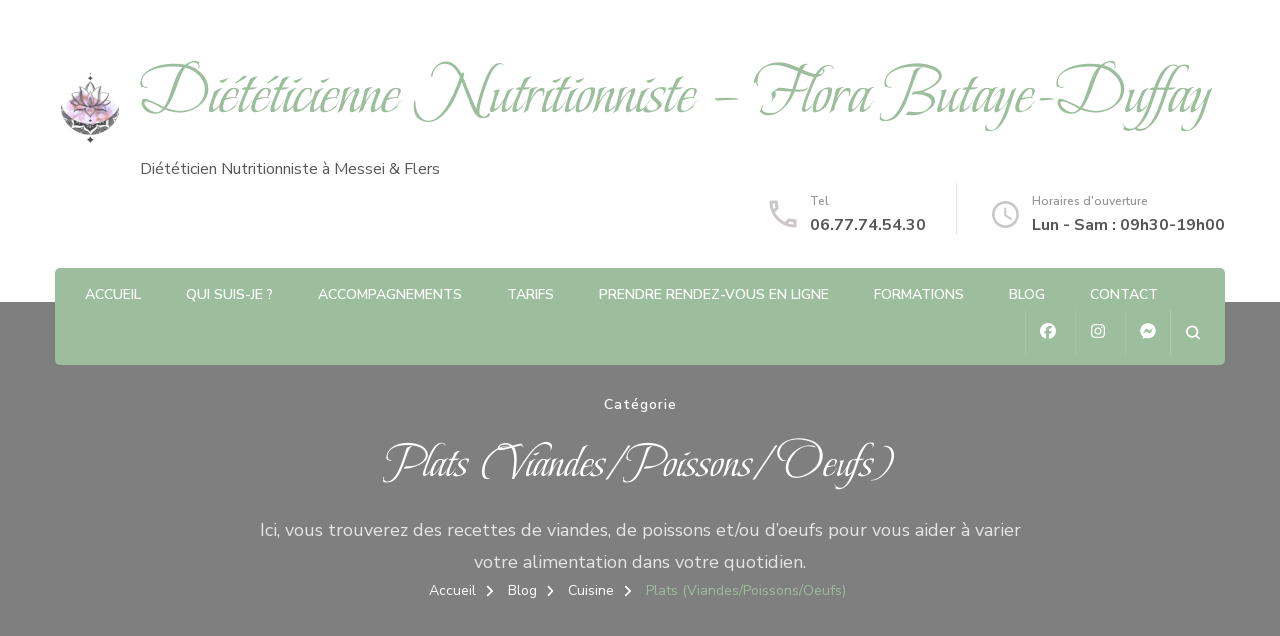

--- FILE ---
content_type: text/html; charset=UTF-8
request_url: https://www.dieteticienne-nutritionniste-flers.com/category/blog/cuisine/plats-viandespoissonsoeufs/
body_size: 14324
content:
    <!DOCTYPE html>
    <html lang="fr-FR">
    <head itemscope itemtype="http://schema.org/WebSite">
	    <meta charset="UTF-8">
    <meta name="viewport" content="width=device-width, initial-scale=1">
    <link rel="profile" href="https://gmpg.org/xfn/11">
    <meta name='robots' content='index, follow, max-image-preview:large, max-snippet:-1, max-video-preview:-1' />

	<!-- This site is optimized with the Yoast SEO plugin v26.8 - https://yoast.com/product/yoast-seo-wordpress/ -->
	<title>Archives des Plats (Viandes/Poissons/Oeufs) - Diététicienne Nutritionniste - Flora Butaye-Duffay</title>
	<link rel="canonical" href="https://www.dieteticienne-nutritionniste-flers.com/category/blog/cuisine/plats-viandespoissonsoeufs/" />
	<link rel="next" href="https://www.dieteticienne-nutritionniste-flers.com/category/blog/cuisine/plats-viandespoissonsoeufs/page/2/" />
	<meta property="og:locale" content="fr_FR" />
	<meta property="og:type" content="article" />
	<meta property="og:title" content="Archives des Plats (Viandes/Poissons/Oeufs) - Diététicienne Nutritionniste - Flora Butaye-Duffay" />
	<meta property="og:description" content="Ici, vous trouverez des recettes de viandes, de poissons et/ou d&rsquo;oeufs pour vous aider à varier votre alimentation dans votre quotidien." />
	<meta property="og:url" content="https://www.dieteticienne-nutritionniste-flers.com/category/blog/cuisine/plats-viandespoissonsoeufs/" />
	<meta property="og:site_name" content="Diététicienne Nutritionniste - Flora Butaye-Duffay" />
	<meta name="twitter:card" content="summary_large_image" />
	<script type="application/ld+json" class="yoast-schema-graph">{"@context":"https://schema.org","@graph":[{"@type":"CollectionPage","@id":"https://www.dieteticienne-nutritionniste-flers.com/category/blog/cuisine/plats-viandespoissonsoeufs/","url":"https://www.dieteticienne-nutritionniste-flers.com/category/blog/cuisine/plats-viandespoissonsoeufs/","name":"Archives des Plats (Viandes/Poissons/Oeufs) - Diététicienne Nutritionniste - Flora Butaye-Duffay","isPartOf":{"@id":"https://www.dieteticienne-nutritionniste-flers.com/#website"},"primaryImageOfPage":{"@id":"https://www.dieteticienne-nutritionniste-flers.com/category/blog/cuisine/plats-viandespoissonsoeufs/#primaryimage"},"image":{"@id":"https://www.dieteticienne-nutritionniste-flers.com/category/blog/cuisine/plats-viandespoissonsoeufs/#primaryimage"},"thumbnailUrl":"https://i0.wp.com/www.dieteticienne-nutritionniste-flers.com/wp-content/uploads/2024/06/Sushi-ball-Sontung57-Pixabay.jpg?fit=853%2C1280&ssl=1","breadcrumb":{"@id":"https://www.dieteticienne-nutritionniste-flers.com/category/blog/cuisine/plats-viandespoissonsoeufs/#breadcrumb"},"inLanguage":"fr-FR"},{"@type":"ImageObject","inLanguage":"fr-FR","@id":"https://www.dieteticienne-nutritionniste-flers.com/category/blog/cuisine/plats-viandespoissonsoeufs/#primaryimage","url":"https://i0.wp.com/www.dieteticienne-nutritionniste-flers.com/wp-content/uploads/2024/06/Sushi-ball-Sontung57-Pixabay.jpg?fit=853%2C1280&ssl=1","contentUrl":"https://i0.wp.com/www.dieteticienne-nutritionniste-flers.com/wp-content/uploads/2024/06/Sushi-ball-Sontung57-Pixabay.jpg?fit=853%2C1280&ssl=1","width":853,"height":1280},{"@type":"BreadcrumbList","@id":"https://www.dieteticienne-nutritionniste-flers.com/category/blog/cuisine/plats-viandespoissonsoeufs/#breadcrumb","itemListElement":[{"@type":"ListItem","position":1,"name":"Accueil","item":"https://www.dieteticienne-nutritionniste-flers.com/"},{"@type":"ListItem","position":2,"name":"Blog","item":"https://www.dieteticienne-nutritionniste-flers.com/category/blog/"},{"@type":"ListItem","position":3,"name":"Cuisine","item":"https://www.dieteticienne-nutritionniste-flers.com/category/blog/cuisine/"},{"@type":"ListItem","position":4,"name":"Plats (Viandes/Poissons/Oeufs)"}]},{"@type":"WebSite","@id":"https://www.dieteticienne-nutritionniste-flers.com/#website","url":"https://www.dieteticienne-nutritionniste-flers.com/","name":"Diététicienne nutritionniste Flers","description":"Diététicien Nutritionniste à Messei &amp; Flers","publisher":{"@id":"https://www.dieteticienne-nutritionniste-flers.com/#organization"},"potentialAction":[{"@type":"SearchAction","target":{"@type":"EntryPoint","urlTemplate":"https://www.dieteticienne-nutritionniste-flers.com/?s={search_term_string}"},"query-input":{"@type":"PropertyValueSpecification","valueRequired":true,"valueName":"search_term_string"}}],"inLanguage":"fr-FR"},{"@type":"Organization","@id":"https://www.dieteticienne-nutritionniste-flers.com/#organization","name":"Diététicienne nutritionniste Flers","url":"https://www.dieteticienne-nutritionniste-flers.com/","logo":{"@type":"ImageObject","inLanguage":"fr-FR","@id":"https://www.dieteticienne-nutritionniste-flers.com/#/schema/logo/image/","url":"https://i0.wp.com/www.dieteticienne-nutritionniste-flers.com/wp-content/uploads/2023/07/6CDC0824-1748-4F9A-8063-6F1305ABAD7B.png?fit=70%2C70&ssl=1","contentUrl":"https://i0.wp.com/www.dieteticienne-nutritionniste-flers.com/wp-content/uploads/2023/07/6CDC0824-1748-4F9A-8063-6F1305ABAD7B.png?fit=70%2C70&ssl=1","width":70,"height":70,"caption":"Diététicienne nutritionniste Flers"},"image":{"@id":"https://www.dieteticienne-nutritionniste-flers.com/#/schema/logo/image/"},"sameAs":["https://www.facebook.com/dieteticien.flers"]}]}</script>
	<!-- / Yoast SEO plugin. -->


<link rel='dns-prefetch' href='//stats.wp.com' />
<link rel='dns-prefetch' href='//fonts.googleapis.com' />
<link rel='dns-prefetch' href='//www.googletagmanager.com' />
<link rel='preconnect' href='//i0.wp.com' />
<link rel='preconnect' href='//c0.wp.com' />
<link rel="alternate" type="application/rss+xml" title="Diététicienne Nutritionniste - Flora Butaye-Duffay &raquo; Flux" href="https://www.dieteticienne-nutritionniste-flers.com/feed/" />
<link rel="alternate" type="application/rss+xml" title="Diététicienne Nutritionniste - Flora Butaye-Duffay &raquo; Flux des commentaires" href="https://www.dieteticienne-nutritionniste-flers.com/comments/feed/" />
<link rel="alternate" type="application/rss+xml" title="Diététicienne Nutritionniste - Flora Butaye-Duffay &raquo; Flux de la catégorie Plats (Viandes/Poissons/Oeufs)" href="https://www.dieteticienne-nutritionniste-flers.com/category/blog/cuisine/plats-viandespoissonsoeufs/feed/" />
<style id='wp-img-auto-sizes-contain-inline-css' type='text/css'>
img:is([sizes=auto i],[sizes^="auto," i]){contain-intrinsic-size:3000px 1500px}
/*# sourceURL=wp-img-auto-sizes-contain-inline-css */
</style>
<style id='wp-emoji-styles-inline-css' type='text/css'>

	img.wp-smiley, img.emoji {
		display: inline !important;
		border: none !important;
		box-shadow: none !important;
		height: 1em !important;
		width: 1em !important;
		margin: 0 0.07em !important;
		vertical-align: -0.1em !important;
		background: none !important;
		padding: 0 !important;
	}
/*# sourceURL=wp-emoji-styles-inline-css */
</style>
<style id='wp-block-library-inline-css' type='text/css'>
:root{--wp-block-synced-color:#7a00df;--wp-block-synced-color--rgb:122,0,223;--wp-bound-block-color:var(--wp-block-synced-color);--wp-editor-canvas-background:#ddd;--wp-admin-theme-color:#007cba;--wp-admin-theme-color--rgb:0,124,186;--wp-admin-theme-color-darker-10:#006ba1;--wp-admin-theme-color-darker-10--rgb:0,107,160.5;--wp-admin-theme-color-darker-20:#005a87;--wp-admin-theme-color-darker-20--rgb:0,90,135;--wp-admin-border-width-focus:2px}@media (min-resolution:192dpi){:root{--wp-admin-border-width-focus:1.5px}}.wp-element-button{cursor:pointer}:root .has-very-light-gray-background-color{background-color:#eee}:root .has-very-dark-gray-background-color{background-color:#313131}:root .has-very-light-gray-color{color:#eee}:root .has-very-dark-gray-color{color:#313131}:root .has-vivid-green-cyan-to-vivid-cyan-blue-gradient-background{background:linear-gradient(135deg,#00d084,#0693e3)}:root .has-purple-crush-gradient-background{background:linear-gradient(135deg,#34e2e4,#4721fb 50%,#ab1dfe)}:root .has-hazy-dawn-gradient-background{background:linear-gradient(135deg,#faaca8,#dad0ec)}:root .has-subdued-olive-gradient-background{background:linear-gradient(135deg,#fafae1,#67a671)}:root .has-atomic-cream-gradient-background{background:linear-gradient(135deg,#fdd79a,#004a59)}:root .has-nightshade-gradient-background{background:linear-gradient(135deg,#330968,#31cdcf)}:root .has-midnight-gradient-background{background:linear-gradient(135deg,#020381,#2874fc)}:root{--wp--preset--font-size--normal:16px;--wp--preset--font-size--huge:42px}.has-regular-font-size{font-size:1em}.has-larger-font-size{font-size:2.625em}.has-normal-font-size{font-size:var(--wp--preset--font-size--normal)}.has-huge-font-size{font-size:var(--wp--preset--font-size--huge)}.has-text-align-center{text-align:center}.has-text-align-left{text-align:left}.has-text-align-right{text-align:right}.has-fit-text{white-space:nowrap!important}#end-resizable-editor-section{display:none}.aligncenter{clear:both}.items-justified-left{justify-content:flex-start}.items-justified-center{justify-content:center}.items-justified-right{justify-content:flex-end}.items-justified-space-between{justify-content:space-between}.screen-reader-text{border:0;clip-path:inset(50%);height:1px;margin:-1px;overflow:hidden;padding:0;position:absolute;width:1px;word-wrap:normal!important}.screen-reader-text:focus{background-color:#ddd;clip-path:none;color:#444;display:block;font-size:1em;height:auto;left:5px;line-height:normal;padding:15px 23px 14px;text-decoration:none;top:5px;width:auto;z-index:100000}html :where(.has-border-color){border-style:solid}html :where([style*=border-top-color]){border-top-style:solid}html :where([style*=border-right-color]){border-right-style:solid}html :where([style*=border-bottom-color]){border-bottom-style:solid}html :where([style*=border-left-color]){border-left-style:solid}html :where([style*=border-width]){border-style:solid}html :where([style*=border-top-width]){border-top-style:solid}html :where([style*=border-right-width]){border-right-style:solid}html :where([style*=border-bottom-width]){border-bottom-style:solid}html :where([style*=border-left-width]){border-left-style:solid}html :where(img[class*=wp-image-]){height:auto;max-width:100%}:where(figure){margin:0 0 1em}html :where(.is-position-sticky){--wp-admin--admin-bar--position-offset:var(--wp-admin--admin-bar--height,0px)}@media screen and (max-width:600px){html :where(.is-position-sticky){--wp-admin--admin-bar--position-offset:0px}}

/*# sourceURL=wp-block-library-inline-css */
</style><style id='global-styles-inline-css' type='text/css'>
:root{--wp--preset--aspect-ratio--square: 1;--wp--preset--aspect-ratio--4-3: 4/3;--wp--preset--aspect-ratio--3-4: 3/4;--wp--preset--aspect-ratio--3-2: 3/2;--wp--preset--aspect-ratio--2-3: 2/3;--wp--preset--aspect-ratio--16-9: 16/9;--wp--preset--aspect-ratio--9-16: 9/16;--wp--preset--color--black: #000000;--wp--preset--color--cyan-bluish-gray: #abb8c3;--wp--preset--color--white: #ffffff;--wp--preset--color--pale-pink: #f78da7;--wp--preset--color--vivid-red: #cf2e2e;--wp--preset--color--luminous-vivid-orange: #ff6900;--wp--preset--color--luminous-vivid-amber: #fcb900;--wp--preset--color--light-green-cyan: #7bdcb5;--wp--preset--color--vivid-green-cyan: #00d084;--wp--preset--color--pale-cyan-blue: #8ed1fc;--wp--preset--color--vivid-cyan-blue: #0693e3;--wp--preset--color--vivid-purple: #9b51e0;--wp--preset--gradient--vivid-cyan-blue-to-vivid-purple: linear-gradient(135deg,rgb(6,147,227) 0%,rgb(155,81,224) 100%);--wp--preset--gradient--light-green-cyan-to-vivid-green-cyan: linear-gradient(135deg,rgb(122,220,180) 0%,rgb(0,208,130) 100%);--wp--preset--gradient--luminous-vivid-amber-to-luminous-vivid-orange: linear-gradient(135deg,rgb(252,185,0) 0%,rgb(255,105,0) 100%);--wp--preset--gradient--luminous-vivid-orange-to-vivid-red: linear-gradient(135deg,rgb(255,105,0) 0%,rgb(207,46,46) 100%);--wp--preset--gradient--very-light-gray-to-cyan-bluish-gray: linear-gradient(135deg,rgb(238,238,238) 0%,rgb(169,184,195) 100%);--wp--preset--gradient--cool-to-warm-spectrum: linear-gradient(135deg,rgb(74,234,220) 0%,rgb(151,120,209) 20%,rgb(207,42,186) 40%,rgb(238,44,130) 60%,rgb(251,105,98) 80%,rgb(254,248,76) 100%);--wp--preset--gradient--blush-light-purple: linear-gradient(135deg,rgb(255,206,236) 0%,rgb(152,150,240) 100%);--wp--preset--gradient--blush-bordeaux: linear-gradient(135deg,rgb(254,205,165) 0%,rgb(254,45,45) 50%,rgb(107,0,62) 100%);--wp--preset--gradient--luminous-dusk: linear-gradient(135deg,rgb(255,203,112) 0%,rgb(199,81,192) 50%,rgb(65,88,208) 100%);--wp--preset--gradient--pale-ocean: linear-gradient(135deg,rgb(255,245,203) 0%,rgb(182,227,212) 50%,rgb(51,167,181) 100%);--wp--preset--gradient--electric-grass: linear-gradient(135deg,rgb(202,248,128) 0%,rgb(113,206,126) 100%);--wp--preset--gradient--midnight: linear-gradient(135deg,rgb(2,3,129) 0%,rgb(40,116,252) 100%);--wp--preset--font-size--small: 13px;--wp--preset--font-size--medium: 20px;--wp--preset--font-size--large: 36px;--wp--preset--font-size--x-large: 42px;--wp--preset--spacing--20: 0.44rem;--wp--preset--spacing--30: 0.67rem;--wp--preset--spacing--40: 1rem;--wp--preset--spacing--50: 1.5rem;--wp--preset--spacing--60: 2.25rem;--wp--preset--spacing--70: 3.38rem;--wp--preset--spacing--80: 5.06rem;--wp--preset--shadow--natural: 6px 6px 9px rgba(0, 0, 0, 0.2);--wp--preset--shadow--deep: 12px 12px 50px rgba(0, 0, 0, 0.4);--wp--preset--shadow--sharp: 6px 6px 0px rgba(0, 0, 0, 0.2);--wp--preset--shadow--outlined: 6px 6px 0px -3px rgb(255, 255, 255), 6px 6px rgb(0, 0, 0);--wp--preset--shadow--crisp: 6px 6px 0px rgb(0, 0, 0);}:where(.is-layout-flex){gap: 0.5em;}:where(.is-layout-grid){gap: 0.5em;}body .is-layout-flex{display: flex;}.is-layout-flex{flex-wrap: wrap;align-items: center;}.is-layout-flex > :is(*, div){margin: 0;}body .is-layout-grid{display: grid;}.is-layout-grid > :is(*, div){margin: 0;}:where(.wp-block-columns.is-layout-flex){gap: 2em;}:where(.wp-block-columns.is-layout-grid){gap: 2em;}:where(.wp-block-post-template.is-layout-flex){gap: 1.25em;}:where(.wp-block-post-template.is-layout-grid){gap: 1.25em;}.has-black-color{color: var(--wp--preset--color--black) !important;}.has-cyan-bluish-gray-color{color: var(--wp--preset--color--cyan-bluish-gray) !important;}.has-white-color{color: var(--wp--preset--color--white) !important;}.has-pale-pink-color{color: var(--wp--preset--color--pale-pink) !important;}.has-vivid-red-color{color: var(--wp--preset--color--vivid-red) !important;}.has-luminous-vivid-orange-color{color: var(--wp--preset--color--luminous-vivid-orange) !important;}.has-luminous-vivid-amber-color{color: var(--wp--preset--color--luminous-vivid-amber) !important;}.has-light-green-cyan-color{color: var(--wp--preset--color--light-green-cyan) !important;}.has-vivid-green-cyan-color{color: var(--wp--preset--color--vivid-green-cyan) !important;}.has-pale-cyan-blue-color{color: var(--wp--preset--color--pale-cyan-blue) !important;}.has-vivid-cyan-blue-color{color: var(--wp--preset--color--vivid-cyan-blue) !important;}.has-vivid-purple-color{color: var(--wp--preset--color--vivid-purple) !important;}.has-black-background-color{background-color: var(--wp--preset--color--black) !important;}.has-cyan-bluish-gray-background-color{background-color: var(--wp--preset--color--cyan-bluish-gray) !important;}.has-white-background-color{background-color: var(--wp--preset--color--white) !important;}.has-pale-pink-background-color{background-color: var(--wp--preset--color--pale-pink) !important;}.has-vivid-red-background-color{background-color: var(--wp--preset--color--vivid-red) !important;}.has-luminous-vivid-orange-background-color{background-color: var(--wp--preset--color--luminous-vivid-orange) !important;}.has-luminous-vivid-amber-background-color{background-color: var(--wp--preset--color--luminous-vivid-amber) !important;}.has-light-green-cyan-background-color{background-color: var(--wp--preset--color--light-green-cyan) !important;}.has-vivid-green-cyan-background-color{background-color: var(--wp--preset--color--vivid-green-cyan) !important;}.has-pale-cyan-blue-background-color{background-color: var(--wp--preset--color--pale-cyan-blue) !important;}.has-vivid-cyan-blue-background-color{background-color: var(--wp--preset--color--vivid-cyan-blue) !important;}.has-vivid-purple-background-color{background-color: var(--wp--preset--color--vivid-purple) !important;}.has-black-border-color{border-color: var(--wp--preset--color--black) !important;}.has-cyan-bluish-gray-border-color{border-color: var(--wp--preset--color--cyan-bluish-gray) !important;}.has-white-border-color{border-color: var(--wp--preset--color--white) !important;}.has-pale-pink-border-color{border-color: var(--wp--preset--color--pale-pink) !important;}.has-vivid-red-border-color{border-color: var(--wp--preset--color--vivid-red) !important;}.has-luminous-vivid-orange-border-color{border-color: var(--wp--preset--color--luminous-vivid-orange) !important;}.has-luminous-vivid-amber-border-color{border-color: var(--wp--preset--color--luminous-vivid-amber) !important;}.has-light-green-cyan-border-color{border-color: var(--wp--preset--color--light-green-cyan) !important;}.has-vivid-green-cyan-border-color{border-color: var(--wp--preset--color--vivid-green-cyan) !important;}.has-pale-cyan-blue-border-color{border-color: var(--wp--preset--color--pale-cyan-blue) !important;}.has-vivid-cyan-blue-border-color{border-color: var(--wp--preset--color--vivid-cyan-blue) !important;}.has-vivid-purple-border-color{border-color: var(--wp--preset--color--vivid-purple) !important;}.has-vivid-cyan-blue-to-vivid-purple-gradient-background{background: var(--wp--preset--gradient--vivid-cyan-blue-to-vivid-purple) !important;}.has-light-green-cyan-to-vivid-green-cyan-gradient-background{background: var(--wp--preset--gradient--light-green-cyan-to-vivid-green-cyan) !important;}.has-luminous-vivid-amber-to-luminous-vivid-orange-gradient-background{background: var(--wp--preset--gradient--luminous-vivid-amber-to-luminous-vivid-orange) !important;}.has-luminous-vivid-orange-to-vivid-red-gradient-background{background: var(--wp--preset--gradient--luminous-vivid-orange-to-vivid-red) !important;}.has-very-light-gray-to-cyan-bluish-gray-gradient-background{background: var(--wp--preset--gradient--very-light-gray-to-cyan-bluish-gray) !important;}.has-cool-to-warm-spectrum-gradient-background{background: var(--wp--preset--gradient--cool-to-warm-spectrum) !important;}.has-blush-light-purple-gradient-background{background: var(--wp--preset--gradient--blush-light-purple) !important;}.has-blush-bordeaux-gradient-background{background: var(--wp--preset--gradient--blush-bordeaux) !important;}.has-luminous-dusk-gradient-background{background: var(--wp--preset--gradient--luminous-dusk) !important;}.has-pale-ocean-gradient-background{background: var(--wp--preset--gradient--pale-ocean) !important;}.has-electric-grass-gradient-background{background: var(--wp--preset--gradient--electric-grass) !important;}.has-midnight-gradient-background{background: var(--wp--preset--gradient--midnight) !important;}.has-small-font-size{font-size: var(--wp--preset--font-size--small) !important;}.has-medium-font-size{font-size: var(--wp--preset--font-size--medium) !important;}.has-large-font-size{font-size: var(--wp--preset--font-size--large) !important;}.has-x-large-font-size{font-size: var(--wp--preset--font-size--x-large) !important;}
/*# sourceURL=global-styles-inline-css */
</style>

<style id='classic-theme-styles-inline-css' type='text/css'>
/*! This file is auto-generated */
.wp-block-button__link{color:#fff;background-color:#32373c;border-radius:9999px;box-shadow:none;text-decoration:none;padding:calc(.667em + 2px) calc(1.333em + 2px);font-size:1.125em}.wp-block-file__button{background:#32373c;color:#fff;text-decoration:none}
/*# sourceURL=/wp-includes/css/classic-themes.min.css */
</style>
<link rel='stylesheet' id='blossomthemes-email-newsletter-css' href='https://www.dieteticienne-nutritionniste-flers.com/wp-content/plugins/blossomthemes-email-newsletter/public/css/blossomthemes-email-newsletter-public.min.css?ver=2.2.10' type='text/css' media='all' />
<link rel='stylesheet' id='blossomthemes-instagram-feed-css' href='https://www.dieteticienne-nutritionniste-flers.com/wp-content/plugins/blossomthemes-instagram-feed/public/css/blossomthemes-instagram-feed-public.css?ver=2.0.5' type='text/css' media='all' />
<link rel='stylesheet' id='magnific-popup-css' href='https://www.dieteticienne-nutritionniste-flers.com/wp-content/plugins/blossomthemes-instagram-feed/public/css/magnific-popup.min.css?ver=1.0.0' type='text/css' media='all' />
<link rel='stylesheet' id='blossomthemes-toolkit-css' href='https://www.dieteticienne-nutritionniste-flers.com/wp-content/plugins/blossomthemes-toolkit/public/css/blossomthemes-toolkit-public.min.css?ver=2.2.7' type='text/css' media='all' />
<link rel='stylesheet' id='animate-css' href='https://www.dieteticienne-nutritionniste-flers.com/wp-content/themes/blossom-spa/css/animate.min.css?ver=3.5.2' type='text/css' media='all' />
<link rel='stylesheet' id='owl-carousel-css' href='https://www.dieteticienne-nutritionniste-flers.com/wp-content/themes/blossom-spa/css/owl.carousel.min.css?ver=2.2.1' type='text/css' media='all' />
<link rel='stylesheet' id='perfect-scrollbar-css' href='https://www.dieteticienne-nutritionniste-flers.com/wp-content/themes/blossom-spa/css/perfect-scrollbar.min.css?ver=3.1.5' type='text/css' media='all' />
<link rel='stylesheet' id='blossom-spa-google-fonts-css' href='https://fonts.googleapis.com/css?family=Nunito+Sans%3A200%2C300%2Cregular%2C500%2C600%2C700%2C800%2C900%2C200italic%2C300italic%2Citalic%2C500italic%2C600italic%2C700italic%2C800italic%2C900italic%7CBeau+Rivage%3Aregular' type='text/css' media='all' />
<link rel='stylesheet' id='blossom-spa-css' href='https://www.dieteticienne-nutritionniste-flers.com/wp-content/themes/blossom-spa/style.css?ver=1.3.9' type='text/css' media='all' />
<script type="text/javascript" async src="https://www.dieteticienne-nutritionniste-flers.com/wp-content/plugins/burst-statistics/helpers/timeme/timeme.min.js?ver=1761162381" id="burst-timeme-js"></script>
<script type="text/javascript" id="jquery-core-js-extra">
/* <![CDATA[ */
var bten_ajax_data = {"ajaxurl":"https://www.dieteticienne-nutritionniste-flers.com/wp-admin/admin-ajax.php"};
//# sourceURL=jquery-core-js-extra
/* ]]> */
</script>
<script type="text/javascript" src="https://c0.wp.com/c/6.9/wp-includes/js/jquery/jquery.min.js" id="jquery-core-js"></script>
<script type="text/javascript" src="https://c0.wp.com/c/6.9/wp-includes/js/jquery/jquery-migrate.min.js" id="jquery-migrate-js"></script>
<link rel="https://api.w.org/" href="https://www.dieteticienne-nutritionniste-flers.com/wp-json/" /><link rel="alternate" title="JSON" type="application/json" href="https://www.dieteticienne-nutritionniste-flers.com/wp-json/wp/v2/categories/6" /><meta name="generator" content="Site Kit by Google 1.170.0" />	<style>img#wpstats{display:none}</style>
		<link rel="icon" href="https://i0.wp.com/www.dieteticienne-nutritionniste-flers.com/wp-content/uploads/2023/07/6CDC0824-1748-4F9A-8063-6F1305ABAD7B.png?fit=32%2C32&#038;ssl=1" sizes="32x32" />
<link rel="icon" href="https://i0.wp.com/www.dieteticienne-nutritionniste-flers.com/wp-content/uploads/2023/07/6CDC0824-1748-4F9A-8063-6F1305ABAD7B.png?fit=70%2C70&#038;ssl=1" sizes="192x192" />
<link rel="apple-touch-icon" href="https://i0.wp.com/www.dieteticienne-nutritionniste-flers.com/wp-content/uploads/2023/07/6CDC0824-1748-4F9A-8063-6F1305ABAD7B.png?fit=70%2C70&#038;ssl=1" />
<meta name="msapplication-TileImage" content="https://i0.wp.com/www.dieteticienne-nutritionniste-flers.com/wp-content/uploads/2023/07/6CDC0824-1748-4F9A-8063-6F1305ABAD7B.png?fit=70%2C70&#038;ssl=1" />
<style type='text/css' media='all'>
    :root {
    --primary-font: Nunito Sans;
    --secondary-font: Beau Rivage;
    }

    body,
    button,
    input,
    select,
    optgroup,
    textarea {        
        font-size: 18px;
    }

    /*Typography*/

    .site-branding .site-title{
        font-size   : 68px;
        font-family : Beau Rivage;
        font-weight : 400;
        font-style  : normal;
    }

    a.btn-readmore:hover:before, .btn-cta:hover:before, 
    a.btn-readmore:hover:after, .btn-cta:hover:after {
        background-image: url('data:image/svg+xml; utf-8, <svg xmlns="http://www.w3.org/2000/svg" viewBox="0 0 192 512"><path fill="%239cbe9c" d="M187.8 264.5L41 412.5c-4.7 4.7-12.3 4.7-17 0L4.2 392.7c-4.7-4.7-4.7-12.3 0-17L122.7 256 4.2 136.3c-4.7-4.7-4.7-12.3 0-17L24 99.5c4.7-4.7 12.3-4.7 17 0l146.8 148c4.7 4.7 4.7 12.3 0 17z" class=""></path></svg>');    
    } 

    .widget_bttk_testimonial_widget .bttk-testimonial-inner-holder:before, 
    blockquote:before {
        background-image: url('data:image/svg+xml; utf-8, <svg xmlns="http://www.w3.org/2000/svg" viewBox="0 0 36 24"><path fill="%239cbe9c" d="M33.54,28.5a8,8,0,1,1-8.04,8,16,16,0,0,1,16-16A15.724,15.724,0,0,0,33.54,28.5Zm-12.04,8a8,8,0,0,1-16,0h0a16,16,0,0,1,16-16,15.724,15.724,0,0,0-7.96,8A7.989,7.989,0,0,1,21.5,36.5Z" transform="translate(-5.5 -20.5)"/></svg>');
    };
           
    </style></head>

<body data-rsssl=1 class="archive category category-plats-viandespoissonsoeufs category-6 wp-custom-logo wp-theme-blossom-spa hfeed grid-layout full-width" itemscope itemtype="http://schema.org/WebPage" data-burst_id="6" data-burst_type="category">

    <div id="page" class="site"><a aria-label="Passer au contenu" class="skip-link" href="#content">Aller au contenu</a>
        <div class="responsive-nav">
            <nav id="res-navigation" class="main-navigation" role="navigation">
        <div class="primary-menu-list main-menu-modal cover-modal" data-modal-target-string=".main-menu-modal">
            <button class="close close-main-nav-toggle" data-toggle-target=".main-menu-modal" data-toggle-body-class="showing-main-menu-modal" aria-expanded="false" data-set-focus=".main-menu-modal"></button>
            <div class="mobile-menu" aria-label="Mobile">
                <div class="menu-menu-container"><ul id="primary-menu" class="nav-menu main-menu-modal"><li id="menu-item-1195" class="menu-item menu-item-type-post_type menu-item-object-page menu-item-home menu-item-1195"><a href="https://www.dieteticienne-nutritionniste-flers.com/">Accueil</a></li>
<li id="menu-item-1193" class="menu-item menu-item-type-post_type menu-item-object-page menu-item-1193"><a href="https://www.dieteticienne-nutritionniste-flers.com/qui-suis-je/">Qui suis-je ?</a></li>
<li id="menu-item-1197" class="menu-item menu-item-type-post_type menu-item-object-page menu-item-1197"><a href="https://www.dieteticienne-nutritionniste-flers.com/services/">Accompagnements</a></li>
<li id="menu-item-572" class="menu-item menu-item-type-post_type menu-item-object-page menu-item-572"><a href="https://www.dieteticienne-nutritionniste-flers.com/tarifs-des-consultations/">Tarifs</a></li>
<li id="menu-item-1199" class="menu-item menu-item-type-custom menu-item-object-custom menu-item-1199"><a href="https://user.clicrdv.com/butaye-duffay-flora">Prendre rendez-vous en ligne</a></li>
<li id="menu-item-1875" class="menu-item menu-item-type-post_type menu-item-object-page menu-item-1875"><a href="https://www.dieteticienne-nutritionniste-flers.com/formations-dieteticiens-nutritionniste-et-professionnels-de-sante-hors-sante/">Formations</a></li>
<li id="menu-item-527" class="menu-item menu-item-type-custom menu-item-object-custom menu-item-527"><a href="https://www.dieteticienne-nutritionniste-flers.com/?cat=12">Blog</a></li>
<li id="menu-item-518" class="menu-item menu-item-type-post_type menu-item-object-page menu-item-518"><a href="https://www.dieteticienne-nutritionniste-flers.com/me-contacter/">Contact</a></li>
</ul></div>            </div>
        </div>
    </nav><!-- #site-navigation -->
                <div class="header-social">
        <ul class="social-list">
        	                <li>
                    <a href="https://www.facebook.com/DieteticienneFloraButayeDuffayFlersMessei" target="_blank" rel="nofollow noopener">
                        <i class="fab fa-facebook"></i>
                    </a>
                </li>    	   
                                <li>
                    <a href="https://www.instagram.com/duffayfamily/" target="_blank" rel="nofollow noopener">
                        <i class="fab fa-instagram"></i>
                    </a>
                </li>    	   
                                <li>
                    <a href="https://www.facebook.com/dieteticien.flers" target="_blank" rel="nofollow noopener">
                        <i class="fab fa-facebook-messenger"></i>
                    </a>
                </li>    	   
                    	</ul>
    </div>
                        <div class="header-contact"> 
                            <div class="contact-block">
                    <svg xmlns="http://www.w3.org/2000/svg" viewBox="0 0 36 36"><defs><style>.pha{fill:none;}.phb{fill:#ccc6c8;}</style></defs><path class="pha" d="M0,0H36V36H0Z"/><g transform="translate(4.5 4.5)"><path class="phb" d="M8.31,6a18.469,18.469,0,0,0,.675,3.885l-1.8,1.8A22.238,22.238,0,0,1,6.045,6H8.31M23.1,24.03a19.129,19.129,0,0,0,3.9.675V26.94a23.14,23.14,0,0,1-5.7-1.125l1.8-1.785M9.75,3H4.5A1.5,1.5,0,0,0,3,4.5,25.5,25.5,0,0,0,28.5,30,1.5,1.5,0,0,0,30,28.5V23.265a1.5,1.5,0,0,0-1.5-1.5,17.11,17.11,0,0,1-5.355-.855,1.259,1.259,0,0,0-.465-.075,1.537,1.537,0,0,0-1.065.435l-3.3,3.3A22.723,22.723,0,0,1,8.43,14.685l3.3-3.3a1.505,1.505,0,0,0,.375-1.53A17.041,17.041,0,0,1,11.25,4.5,1.5,1.5,0,0,0,9.75,3Z" transform="translate(-3 -3)"/></g></svg>
                    <span class="title hphone-label">Tel</span><p class="content hphone"><a href="tel:0677745430">06.77.74.54.30</a></p>                </div>
            
                        
                            <div class="contact-block">
                    <svg xmlns="http://www.w3.org/2000/svg" viewBox="0 0 36 36"><defs><style>.clk{fill:none;}.clkb{fill:#ccc6c8;}</style></defs><g transform="translate(7 18)"><g transform="translate(-7 -18)"><path class="clk" d="M0,0H36V36H0Z"/></g><g transform="translate(-2 -13)"><path class="clkb" d="M15.5,2A13.5,13.5,0,1,0,29,15.5,13.54,13.54,0,0,0,15.5,2Zm0,24.3A10.8,10.8,0,1,1,26.3,15.5,10.814,10.814,0,0,1,15.5,26.3Z" transform="translate(-2 -2)"/><path class="clkb" d="M13.025,7H11v8.1l7.02,4.32,1.08-1.755L13.025,14.02Z" transform="translate(1.15 -0.25)"/></g></g></svg>
                    <span class="title hopening-label">Horaires d&#039;ouverture</span><p class="content hopening">Lun - Sam : 09h30-19h00</p>                </div>
                	</div><!-- .header-contact -->    
        </div> <!-- .responsive-nav -->
    
    <header id="masthead" class="site-header" itemscope itemtype="http://schema.org/WPHeader">
        <div class="container">
            <div class="header-main">
                        <div class="site-branding has-logo-text" itemscope itemtype="http://schema.org/Organization">
            <a href="https://www.dieteticienne-nutritionniste-flers.com/" class="custom-logo-link" rel="home"><img width="70" height="70" src="https://i0.wp.com/www.dieteticienne-nutritionniste-flers.com/wp-content/uploads/2023/07/6CDC0824-1748-4F9A-8063-6F1305ABAD7B.png?fit=70%2C70&amp;ssl=1" class="custom-logo" alt="Diététicienne Nutritionniste &#8211; Flora Butaye-Duffay" decoding="async" srcset="https://i0.wp.com/www.dieteticienne-nutritionniste-flers.com/wp-content/uploads/2023/07/6CDC0824-1748-4F9A-8063-6F1305ABAD7B.png?w=70&amp;ssl=1 70w, https://i0.wp.com/www.dieteticienne-nutritionniste-flers.com/wp-content/uploads/2023/07/6CDC0824-1748-4F9A-8063-6F1305ABAD7B.png?resize=60%2C60&amp;ssl=1 60w" sizes="(max-width: 70px) 100vw, 70px" /></a><div class="site-title-wrap">                    <p class="site-title" itemprop="name"><a href="https://www.dieteticienne-nutritionniste-flers.com/" rel="home" itemprop="url">Diététicienne Nutritionniste &#8211; Flora Butaye-Duffay</a></p>
                                    <p class="site-description" itemprop="description">Diététicien Nutritionniste à Messei &amp; Flers</p>
                </div>        </div>    
                            <div class="header-contact"> 
                            <div class="contact-block">
                    <svg xmlns="http://www.w3.org/2000/svg" viewBox="0 0 36 36"><defs><style>.pha{fill:none;}.phb{fill:#ccc6c8;}</style></defs><path class="pha" d="M0,0H36V36H0Z"/><g transform="translate(4.5 4.5)"><path class="phb" d="M8.31,6a18.469,18.469,0,0,0,.675,3.885l-1.8,1.8A22.238,22.238,0,0,1,6.045,6H8.31M23.1,24.03a19.129,19.129,0,0,0,3.9.675V26.94a23.14,23.14,0,0,1-5.7-1.125l1.8-1.785M9.75,3H4.5A1.5,1.5,0,0,0,3,4.5,25.5,25.5,0,0,0,28.5,30,1.5,1.5,0,0,0,30,28.5V23.265a1.5,1.5,0,0,0-1.5-1.5,17.11,17.11,0,0,1-5.355-.855,1.259,1.259,0,0,0-.465-.075,1.537,1.537,0,0,0-1.065.435l-3.3,3.3A22.723,22.723,0,0,1,8.43,14.685l3.3-3.3a1.505,1.505,0,0,0,.375-1.53A17.041,17.041,0,0,1,11.25,4.5,1.5,1.5,0,0,0,9.75,3Z" transform="translate(-3 -3)"/></g></svg>
                    <span class="title hphone-label">Tel</span><p class="content hphone"><a href="tel:0677745430">06.77.74.54.30</a></p>                </div>
            
                        
                            <div class="contact-block">
                    <svg xmlns="http://www.w3.org/2000/svg" viewBox="0 0 36 36"><defs><style>.clk{fill:none;}.clkb{fill:#ccc6c8;}</style></defs><g transform="translate(7 18)"><g transform="translate(-7 -18)"><path class="clk" d="M0,0H36V36H0Z"/></g><g transform="translate(-2 -13)"><path class="clkb" d="M15.5,2A13.5,13.5,0,1,0,29,15.5,13.54,13.54,0,0,0,15.5,2Zm0,24.3A10.8,10.8,0,1,1,26.3,15.5,10.814,10.814,0,0,1,15.5,26.3Z" transform="translate(-2 -2)"/><path class="clkb" d="M13.025,7H11v8.1l7.02,4.32,1.08-1.755L13.025,14.02Z" transform="translate(1.15 -0.25)"/></g></g></svg>
                    <span class="title hopening-label">Horaires d&#039;ouverture</span><p class="content hopening">Lun - Sam : 09h30-19h00</p>                </div>
                	</div><!-- .header-contact -->    
                </div><!-- .header-main -->
            <div class="nav-wrap">
                	<nav id="site-navigation" class="main-navigation" role="navigation" itemscope itemtype="http://schema.org/SiteNavigationElement">
        <button class="toggle-btn" data-toggle-target=".main-menu-modal" data-toggle-body-class="showing-main-menu-modal" aria-expanded="false" data-set-focus=".close-main-nav-toggle">
            <span class="toggle-bar"></span>
            <span class="toggle-bar"></span>
            <span class="toggle-bar"></span>
        </button>
        <div class="menu-menu-container"><ul id="primary-menu" class="nav-menu"><li class="menu-item menu-item-type-post_type menu-item-object-page menu-item-home menu-item-1195"><a href="https://www.dieteticienne-nutritionniste-flers.com/">Accueil</a></li>
<li class="menu-item menu-item-type-post_type menu-item-object-page menu-item-1193"><a href="https://www.dieteticienne-nutritionniste-flers.com/qui-suis-je/">Qui suis-je ?</a></li>
<li class="menu-item menu-item-type-post_type menu-item-object-page menu-item-1197"><a href="https://www.dieteticienne-nutritionniste-flers.com/services/">Accompagnements</a></li>
<li class="menu-item menu-item-type-post_type menu-item-object-page menu-item-572"><a href="https://www.dieteticienne-nutritionniste-flers.com/tarifs-des-consultations/">Tarifs</a></li>
<li class="menu-item menu-item-type-custom menu-item-object-custom menu-item-1199"><a href="https://user.clicrdv.com/butaye-duffay-flora">Prendre rendez-vous en ligne</a></li>
<li class="menu-item menu-item-type-post_type menu-item-object-page menu-item-1875"><a href="https://www.dieteticienne-nutritionniste-flers.com/formations-dieteticiens-nutritionniste-et-professionnels-de-sante-hors-sante/">Formations</a></li>
<li class="menu-item menu-item-type-custom menu-item-object-custom menu-item-527"><a href="https://www.dieteticienne-nutritionniste-flers.com/?cat=12">Blog</a></li>
<li class="menu-item menu-item-type-post_type menu-item-object-page menu-item-518"><a href="https://www.dieteticienne-nutritionniste-flers.com/me-contacter/">Contact</a></li>
</ul></div>	</nav><!-- #site-navigation -->
                                        <div class="nav-right">
                            <div class="header-social">
        <ul class="social-list">
        	                <li>
                    <a href="https://www.facebook.com/DieteticienneFloraButayeDuffayFlersMessei" target="_blank" rel="nofollow noopener">
                        <i class="fab fa-facebook"></i>
                    </a>
                </li>    	   
                                <li>
                    <a href="https://www.instagram.com/duffayfamily/" target="_blank" rel="nofollow noopener">
                        <i class="fab fa-instagram"></i>
                    </a>
                </li>    	   
                                <li>
                    <a href="https://www.facebook.com/dieteticien.flers" target="_blank" rel="nofollow noopener">
                        <i class="fab fa-facebook-messenger"></i>
                    </a>
                </li>    	   
                    	</ul>
    </div>
                                        <div class="header-search-wrap">
            <button aria-label="ouvrir le formulaire de recherche" class="header-search" data-toggle-target=".search-modal" data-toggle-body-class="showing-search-modal" data-set-focus=".search-modal .search-field" aria-expanded="false">
                <svg xmlns="http://www.w3.org/2000/svg" viewBox="0 0 16 16"><defs><style>.sea{fill:#fff;}</style></defs><path class="sea" d="M16,14.591,12.679,11.27a6.89,6.89,0,0,0,1.409-4.226A7,7,0,0,0,7.044,0,7,7,0,0,0,0,7.044a7,7,0,0,0,7.044,7.044,6.89,6.89,0,0,0,4.226-1.409L14.591,16ZM2.013,7.044A4.983,4.983,0,0,1,7.044,2.013a4.983,4.983,0,0,1,5.031,5.031,4.983,4.983,0,0,1-5.031,5.031A4.983,4.983,0,0,1,2.013,7.044Z"/></svg>
            </button>
                    <div class="search-form-wrap search-modal cover-modal" data-modal-target-string=".search-modal">
            <div class="search-form-inner">
                <form role="search" method="get" class="search-form" action="https://www.dieteticienne-nutritionniste-flers.com/"><label><span class="screen-reader-text">Recherche pour :</span><input type="search" class="search-field" placeholder="Rechercher..." value="" name="s" /></label><input type="submit" id="submit-field" class="search-submit" value="Rechercher" /></form>                <button aria-label="fermer le formulaire de recherche" class="close" data-toggle-target=".search-modal" data-toggle-body-class="showing-search-modal" data-set-focus=".search-modal .search-field" aria-expanded="false"></button>
            </div>
        </div>
            </div>
                        </div><!-- .nav-right -->   
                            </div><!-- .nav-wrap -->
        </div><!-- .container -->    
    </header>
<div id="content" class="site-content">            <header class="page-header" style="background-image: url( '' );">
                <div class="container">
        			<span class="sub-title">Catégorie</span><h1 class="page-title"><span>Plats (Viandes/Poissons/Oeufs)</span></h1><div class="archive-description"><p>Ici, vous trouverez des recettes de viandes, de poissons et/ou d&rsquo;oeufs pour vous aider à varier votre alimentation dans votre quotidien.</p>
</div><div class="breadcrumb-wrapper"><div class="container" >
                <div id="crumbs" itemscope itemtype="http://schema.org/BreadcrumbList"> 
                    <span itemprop="itemListElement" itemscope itemtype="http://schema.org/ListItem">
                        <a itemprop="item" href="https://www.dieteticienne-nutritionniste-flers.com"><span itemprop="name">Accueil</span></a>
                        <meta itemprop="position" content="1" />
                        <span class="separator"><span class="separator"><i class="fa fa-angle-right"></i></span></span>
                    </span> <span itemprop="itemListElement" itemscope itemtype="http://schema.org/ListItem"><a itemprop="item" href="https://www.dieteticienne-nutritionniste-flers.com/category/blog/"><span itemprop="name">Blog </span></a><meta itemprop="position" content="2" /><span class="separator"><span class="separator"><i class="fa fa-angle-right"></i></span></span></span>  <span itemprop="itemListElement" itemscope itemtype="http://schema.org/ListItem"><a itemprop="item" href="https://www.dieteticienne-nutritionniste-flers.com/category/blog/cuisine/"><span itemprop="name">Cuisine </span></a><meta itemprop="position" content="3" /><span class="separator"><span class="separator"><i class="fa fa-angle-right"></i></span></span></span> <span class="current" itemprop="itemListElement" itemscope itemtype="http://schema.org/ListItem"> <a itemprop="item" href="https://www.dieteticienne-nutritionniste-flers.com/category/blog/cuisine/plats-viandespoissonsoeufs/"><span itemprop="name">Plats (Viandes/Poissons/Oeufs)</span></a><meta itemprop="position" content="4" /> </span></div></div></div><!-- .breadcrumb-wrapper -->                </div>
    		</header><!-- .page-header -->
                    <div class="container">
        
	<div id="primary" class="content-area">
		<div class="showing-result"> Affichage : 1 - 10 sur 17 RÉSULTATS </div>        
		<main id="main" class="site-main">

		
<article id="post-2158" class="post-2158 post type-post status-publish format-standard has-post-thumbnail hentry category-blog category-cuisine category-dietetique category-plats-viandespoissonsoeufs tag-alentours tag-bien-etre tag-butaye tag-conseil tag-dieteticienne tag-duffay tag-flers tag-flora tag-messei tag-nutritionniste tag-recette tag-sante tag-sushi" itemscope itemtype="https://schema.org/Blog">
	<figure class="post-thumbnail"><a href="https://www.dieteticienne-nutritionniste-flers.com/aujourdhui-cest-sushi/"><img width="776" height="517" src="https://i0.wp.com/www.dieteticienne-nutritionniste-flers.com/wp-content/uploads/2024/06/Sushi-ball-Sontung57-Pixabay.jpg?resize=776%2C517&amp;ssl=1" class="attachment-blossom-spa-blog-classic size-blossom-spa-blog-classic wp-post-image" alt="" itemprop="image" decoding="async" fetchpriority="high" srcset="https://i0.wp.com/www.dieteticienne-nutritionniste-flers.com/wp-content/uploads/2024/06/Sushi-ball-Sontung57-Pixabay.jpg?resize=370%2C247&amp;ssl=1 370w, https://i0.wp.com/www.dieteticienne-nutritionniste-flers.com/wp-content/uploads/2024/06/Sushi-ball-Sontung57-Pixabay.jpg?resize=776%2C517&amp;ssl=1 776w" sizes="(max-width: 776px) 100vw, 776px" /></a></figure>    <div class="content-wrap">
        <header class="entry-header">
            <h2 class="entry-title"><a href="https://www.dieteticienne-nutritionniste-flers.com/aujourdhui-cest-sushi/" rel="bookmark">Aujourd&rsquo;hui, c&rsquo;est Sushi !</a></h2><div class="entry-meta"></div>        </header>         
        <div class="entry-content" itemprop="text">
		<p>Le sushi, c’est bien plus qu’un simple plat, c’est une véritable explosion de saveurs et de bienfaits pour la santé ! Le sushi est une fusion colorée et équilibrée de féculents, poissons, légumes, et parfois de fruits. Le riz à sushi est un apport essentiel en glucides, fournissant l’énergie nécessaire pour affronter la journée. Les poissons comme le saumon sont riches en oméga-3 / oméga-6 et acides gras essentiels, bénéfiques pour notre cœur et notre cerveau.</p>
	</div><!-- .entry-content -->
        	<footer class="entry-footer">
    		<span class="cat-tags" itemprop="about"><h5>Étiquettes :</h5>  <a href="https://www.dieteticienne-nutritionniste-flers.com/tag/alentours/" rel="tag">alentours</a><a href="https://www.dieteticienne-nutritionniste-flers.com/tag/bien-etre/" rel="tag">bien-être</a><a href="https://www.dieteticienne-nutritionniste-flers.com/tag/butaye/" rel="tag">butaye</a><a href="https://www.dieteticienne-nutritionniste-flers.com/tag/conseil/" rel="tag">conseil</a><a href="https://www.dieteticienne-nutritionniste-flers.com/tag/dieteticienne/" rel="tag">diététicienne</a><a href="https://www.dieteticienne-nutritionniste-flers.com/tag/duffay/" rel="tag">duffay</a><a href="https://www.dieteticienne-nutritionniste-flers.com/tag/flers/" rel="tag">flers</a><a href="https://www.dieteticienne-nutritionniste-flers.com/tag/flora/" rel="tag">flora</a><a href="https://www.dieteticienne-nutritionniste-flers.com/tag/messei/" rel="tag">messei</a><a href="https://www.dieteticienne-nutritionniste-flers.com/tag/nutritionniste/" rel="tag">nutritionniste</a><a href="https://www.dieteticienne-nutritionniste-flers.com/tag/recette/" rel="tag">recette</a><a href="https://www.dieteticienne-nutritionniste-flers.com/tag/sante/" rel="tag">santé</a><a href="https://www.dieteticienne-nutritionniste-flers.com/tag/sushi/" rel="tag">sushi</a></span><a href="https://www.dieteticienne-nutritionniste-flers.com/aujourdhui-cest-sushi/" class="btn-readmore">La suite vous intéresse?</a>    	</footer><!-- .entry-footer -->
    </article><!-- #post-2158 -->

<article id="post-1798" class="post-1798 post type-post status-publish format-standard has-post-thumbnail hentry category-actualites category-dietetique category-non-classe category-plats-viandespoissonsoeufs tag-alentours tag-butaye tag-conseil tag-dieteticienne tag-duffay tag-flora tag-forte tag-la tag-mauvais tag-messei tag-mondiale tag-nutritionniste tag-oeuf tag-pour tag-tips tag-oeufs" itemscope itemtype="https://schema.org/Blog">
	<figure class="post-thumbnail"><a href="https://www.dieteticienne-nutritionniste-flers.com/14-10-journee-mondiale-de-loeuf-les-choisir-bon-ou-mauvais-pour-la-sante/"><img width="776" height="517" src="https://i0.wp.com/www.dieteticienne-nutritionniste-flers.com/wp-content/uploads/2023/09/waffles-2190961_1280_1.jpg?resize=776%2C517&amp;ssl=1" class="attachment-blossom-spa-blog-classic size-blossom-spa-blog-classic wp-post-image" alt="" itemprop="image" decoding="async" srcset="https://i0.wp.com/www.dieteticienne-nutritionniste-flers.com/wp-content/uploads/2023/09/waffles-2190961_1280_1.jpg?resize=370%2C247&amp;ssl=1 370w, https://i0.wp.com/www.dieteticienne-nutritionniste-flers.com/wp-content/uploads/2023/09/waffles-2190961_1280_1.jpg?resize=776%2C517&amp;ssl=1 776w" sizes="(max-width: 776px) 100vw, 776px" /></a></figure>    <div class="content-wrap">
        <header class="entry-header">
            <h2 class="entry-title"><a href="https://www.dieteticienne-nutritionniste-flers.com/14-10-journee-mondiale-de-loeuf-les-choisir-bon-ou-mauvais-pour-la-sante/" rel="bookmark">13/10 Journée mondiale de l&rsquo;oeuf, bon ou mauvais pour la santé</a></h2><div class="entry-meta"></div>        </header>         
        <div class="entry-content" itemprop="text">
		<p>Pour la journée mondiale de l’œuf, je vous aide à mieux connaître les œufs dans le quotidien, mais aussi savoir les choisir.</p>
	</div><!-- .entry-content -->
        	<footer class="entry-footer">
    		<span class="cat-tags" itemprop="about"><h5>Étiquettes :</h5>  <a href="https://www.dieteticienne-nutritionniste-flers.com/tag/alentours/" rel="tag">alentours</a><a href="https://www.dieteticienne-nutritionniste-flers.com/tag/butaye/" rel="tag">butaye</a><a href="https://www.dieteticienne-nutritionniste-flers.com/tag/conseil/" rel="tag">conseil</a><a href="https://www.dieteticienne-nutritionniste-flers.com/tag/dieteticienne/" rel="tag">diététicienne</a><a href="https://www.dieteticienne-nutritionniste-flers.com/tag/duffay/" rel="tag">duffay</a><a href="https://www.dieteticienne-nutritionniste-flers.com/tag/flora/" rel="tag">flora</a><a href="https://www.dieteticienne-nutritionniste-flers.com/tag/forte/" rel="tag">Forte</a><a href="https://www.dieteticienne-nutritionniste-flers.com/tag/la/" rel="tag">La</a><a href="https://www.dieteticienne-nutritionniste-flers.com/tag/mauvais/" rel="tag">Mauvais</a><a href="https://www.dieteticienne-nutritionniste-flers.com/tag/messei/" rel="tag">messei</a><a href="https://www.dieteticienne-nutritionniste-flers.com/tag/mondiale/" rel="tag">Mondiale</a><a href="https://www.dieteticienne-nutritionniste-flers.com/tag/nutritionniste/" rel="tag">nutritionniste</a><a href="https://www.dieteticienne-nutritionniste-flers.com/tag/oeuf/" rel="tag">Oeuf</a><a href="https://www.dieteticienne-nutritionniste-flers.com/tag/pour/" rel="tag">Pour</a><a href="https://www.dieteticienne-nutritionniste-flers.com/tag/tips/" rel="tag">Tips</a><a href="https://www.dieteticienne-nutritionniste-flers.com/tag/oeufs/" rel="tag">Œufs</a></span><a href="https://www.dieteticienne-nutritionniste-flers.com/14-10-journee-mondiale-de-loeuf-les-choisir-bon-ou-mauvais-pour-la-sante/" class="btn-readmore">La suite vous intéresse?</a>    	</footer><!-- .entry-footer -->
    </article><!-- #post-1798 -->

<article id="post-1608" class="post-1608 post type-post status-publish format-standard has-post-thumbnail hentry category-cuisine category-non-classe category-plats-viandespoissonsoeufs tag-alentours tag-alternative tag-butaye tag-citron tag-dieteticienne tag-duffay tag-facile tag-flora tag-messei tag-nutritionniste tag-piccata tag-recette tag-veau" itemscope itemtype="https://schema.org/Blog">
	<figure class="post-thumbnail"><a href="https://www.dieteticienne-nutritionniste-flers.com/piccata-de-veau-au-citron/"><img width="776" height="517" src="https://i0.wp.com/www.dieteticienne-nutritionniste-flers.com/wp-content/uploads/2023/08/Compress_20230823_140133_3860.jpg?resize=776%2C517&amp;ssl=1" class="attachment-blossom-spa-blog-classic size-blossom-spa-blog-classic wp-post-image" alt="" itemprop="image" decoding="async" srcset="https://i0.wp.com/www.dieteticienne-nutritionniste-flers.com/wp-content/uploads/2023/08/Compress_20230823_140133_3860.jpg?resize=370%2C247&amp;ssl=1 370w, https://i0.wp.com/www.dieteticienne-nutritionniste-flers.com/wp-content/uploads/2023/08/Compress_20230823_140133_3860.jpg?resize=776%2C517&amp;ssl=1 776w" sizes="(max-width: 776px) 100vw, 776px" /></a></figure>    <div class="content-wrap">
        <header class="entry-header">
            <h2 class="entry-title"><a href="https://www.dieteticienne-nutritionniste-flers.com/piccata-de-veau-au-citron/" rel="bookmark">Piccata de veau au citron</a></h2><div class="entry-meta"></div>        </header>         
        <div class="entry-content" itemprop="text">
		<p>Le saviez-vous ? La piccata est un plat traditionnel italien. Ici, une version simple, mais elle devient une piccata à la milanese lorsque avant cuisson on ajoute un enrobage oeuf et parmesan. Il existe de nombreuses variantes, la Romana à base de poulet ou de végé (vegan/végétalien ou végétarien) à base de seitan par exemple.<br />
N’hésitez pas à l’accompagner de pâtes pour la version traditionnelle, de riz, de pommes de terre ou de légumes pour varier!</p>
	</div><!-- .entry-content -->
        	<footer class="entry-footer">
    		<span class="cat-tags" itemprop="about"><h5>Étiquettes :</h5>  <a href="https://www.dieteticienne-nutritionniste-flers.com/tag/alentours/" rel="tag">alentours</a><a href="https://www.dieteticienne-nutritionniste-flers.com/tag/alternative/" rel="tag">alternative</a><a href="https://www.dieteticienne-nutritionniste-flers.com/tag/butaye/" rel="tag">butaye</a><a href="https://www.dieteticienne-nutritionniste-flers.com/tag/citron/" rel="tag">citron</a><a href="https://www.dieteticienne-nutritionniste-flers.com/tag/dieteticienne/" rel="tag">diététicienne</a><a href="https://www.dieteticienne-nutritionniste-flers.com/tag/duffay/" rel="tag">duffay</a><a href="https://www.dieteticienne-nutritionniste-flers.com/tag/facile/" rel="tag">facile</a><a href="https://www.dieteticienne-nutritionniste-flers.com/tag/flora/" rel="tag">flora</a><a href="https://www.dieteticienne-nutritionniste-flers.com/tag/messei/" rel="tag">messei</a><a href="https://www.dieteticienne-nutritionniste-flers.com/tag/nutritionniste/" rel="tag">nutritionniste</a><a href="https://www.dieteticienne-nutritionniste-flers.com/tag/piccata/" rel="tag">Piccata</a><a href="https://www.dieteticienne-nutritionniste-flers.com/tag/recette/" rel="tag">recette</a><a href="https://www.dieteticienne-nutritionniste-flers.com/tag/veau/" rel="tag">veau</a></span><a href="https://www.dieteticienne-nutritionniste-flers.com/piccata-de-veau-au-citron/" class="btn-readmore">La suite vous intéresse?</a>    	</footer><!-- .entry-footer -->
    </article><!-- #post-1608 -->

<article id="post-479" class="post-479 post type-post status-publish format-standard has-post-thumbnail hentry category-entrees category-plats-viandespoissonsoeufs" itemscope itemtype="https://schema.org/Blog">
	<figure class="post-thumbnail"><a href="https://www.dieteticienne-nutritionniste-flers.com/oeufs-cocotte-a-la-feta-et-a-landouille/"><img width="480" height="269" src="https://i0.wp.com/www.dieteticienne-nutritionniste-flers.com/wp-content/uploads/2017/04/14237699_10210272607031549_1303712122437230276_n.jpg?resize=480%2C269&amp;ssl=1" class="attachment-blossom-spa-blog-classic size-blossom-spa-blog-classic wp-post-image" alt="" itemprop="image" decoding="async" loading="lazy" srcset="https://i0.wp.com/www.dieteticienne-nutritionniste-flers.com/wp-content/uploads/2017/04/14237699_10210272607031549_1303712122437230276_n.jpg?w=480&amp;ssl=1 480w, https://i0.wp.com/www.dieteticienne-nutritionniste-flers.com/wp-content/uploads/2017/04/14237699_10210272607031549_1303712122437230276_n.jpg?resize=150%2C84&amp;ssl=1 150w, https://i0.wp.com/www.dieteticienne-nutritionniste-flers.com/wp-content/uploads/2017/04/14237699_10210272607031549_1303712122437230276_n.jpg?resize=300%2C168&amp;ssl=1 300w, https://i0.wp.com/www.dieteticienne-nutritionniste-flers.com/wp-content/uploads/2017/04/14237699_10210272607031549_1303712122437230276_n.jpg?resize=332%2C186&amp;ssl=1 332w" sizes="auto, (max-width: 480px) 100vw, 480px" /></a></figure>    <div class="content-wrap">
        <header class="entry-header">
            <h2 class="entry-title"><a href="https://www.dieteticienne-nutritionniste-flers.com/oeufs-cocotte-a-la-feta-et-a-landouille/" rel="bookmark">Œufs cocotte à la fêta et à l’andouille</a></h2><div class="entry-meta"></div>        </header>         
        <div class="entry-content" itemprop="text">
		<p>Une petite recette sympathique comme tout, avec de la fêta vendu par le Prestige Crétois (&lt;= Cliquez ici pour voir les fromages &hellip; </p>
	</div><!-- .entry-content -->
        	<footer class="entry-footer">
    		<a href="https://www.dieteticienne-nutritionniste-flers.com/oeufs-cocotte-a-la-feta-et-a-landouille/" class="btn-readmore">La suite vous intéresse?</a>    	</footer><!-- .entry-footer -->
    </article><!-- #post-479 -->

<article id="post-449" class="post-449 post type-post status-publish format-standard has-post-thumbnail hentry category-entrees category-entrees-aperitives category-pate-a-tarte-quiche-pates-etc category-plats-viandespoissonsoeufs" itemscope itemtype="https://schema.org/Blog">
	<figure class="post-thumbnail"><a href="https://www.dieteticienne-nutritionniste-flers.com/croqo-thon-ou-croque-au-thon/"><img width="776" height="517" src="https://i0.wp.com/www.dieteticienne-nutritionniste-flers.com/wp-content/uploads/2016/11/WP_20161103_004.jpg?resize=776%2C517&amp;ssl=1" class="attachment-blossom-spa-blog-classic size-blossom-spa-blog-classic wp-post-image" alt="" itemprop="image" decoding="async" loading="lazy" /></a></figure>    <div class="content-wrap">
        <header class="entry-header">
            <h2 class="entry-title"><a href="https://www.dieteticienne-nutritionniste-flers.com/croqo-thon-ou-croque-au-thon/" rel="bookmark">Croq&rsquo;O Thon ou croque au thon</a></h2><div class="entry-meta"></div>        </header>         
        <div class="entry-content" itemprop="text">
		<p>Une petite recette vite fait qui oscille entre le croque-monsieur et la tartine chaude! Ingrédients: Des tranches de pain de &hellip; </p>
	</div><!-- .entry-content -->
        	<footer class="entry-footer">
    		<a href="https://www.dieteticienne-nutritionniste-flers.com/croqo-thon-ou-croque-au-thon/" class="btn-readmore">La suite vous intéresse?</a>    	</footer><!-- .entry-footer -->
    </article><!-- #post-449 -->

<article id="post-433" class="post-433 post type-post status-publish format-standard hentry category-plats-viandespoissonsoeufs" itemscope itemtype="https://schema.org/Blog">
	<figure class="post-thumbnail"><a href="https://www.dieteticienne-nutritionniste-flers.com/courgettes-farcies/">        <div class="svg-holder">
             <svg class="fallback-svg" viewBox="0 0 776 517" preserveAspectRatio="none">
                    <rect width="776" height="517" style="fill:#f2f2f2;"></rect>
            </svg>
        </div>
        </a></figure>    <div class="content-wrap">
        <header class="entry-header">
            <h2 class="entry-title"><a href="https://www.dieteticienne-nutritionniste-flers.com/courgettes-farcies/" rel="bookmark">Courgettes farcies</a></h2><div class="entry-meta"></div>        </header>         
        <div class="entry-content" itemprop="text">
		<p>Et voila la troisième recette farcie! Ingrédients: 750 g de courgettes 1 jaune d’œuf 100 g de steak haché 50 &hellip; </p>
	</div><!-- .entry-content -->
        	<footer class="entry-footer">
    		<a href="https://www.dieteticienne-nutritionniste-flers.com/courgettes-farcies/" class="btn-readmore">La suite vous intéresse?</a>    	</footer><!-- .entry-footer -->
    </article><!-- #post-433 -->

<article id="post-431" class="post-431 post type-post status-publish format-standard hentry category-plats-viandespoissonsoeufs" itemscope itemtype="https://schema.org/Blog">
	<figure class="post-thumbnail"><a href="https://www.dieteticienne-nutritionniste-flers.com/pommes-de-terre-farcies/">        <div class="svg-holder">
             <svg class="fallback-svg" viewBox="0 0 776 517" preserveAspectRatio="none">
                    <rect width="776" height="517" style="fill:#f2f2f2;"></rect>
            </svg>
        </div>
        </a></figure>    <div class="content-wrap">
        <header class="entry-header">
            <h2 class="entry-title"><a href="https://www.dieteticienne-nutritionniste-flers.com/pommes-de-terre-farcies/" rel="bookmark">Pommes de terre farcies</a></h2><div class="entry-meta"></div>        </header>         
        <div class="entry-content" itemprop="text">
		<p>Eh oui, deuxième recette farcie! Ingrédients: 500 g de pomme de terre (2 moyennes) 1 jaune d’œuf 100 g de &hellip; </p>
	</div><!-- .entry-content -->
        	<footer class="entry-footer">
    		<a href="https://www.dieteticienne-nutritionniste-flers.com/pommes-de-terre-farcies/" class="btn-readmore">La suite vous intéresse?</a>    	</footer><!-- .entry-footer -->
    </article><!-- #post-431 -->

<article id="post-428" class="post-428 post type-post status-publish format-standard hentry category-plats-viandespoissonsoeufs" itemscope itemtype="https://schema.org/Blog">
	<figure class="post-thumbnail"><a href="https://www.dieteticienne-nutritionniste-flers.com/tomates-farcies/">        <div class="svg-holder">
             <svg class="fallback-svg" viewBox="0 0 776 517" preserveAspectRatio="none">
                    <rect width="776" height="517" style="fill:#f2f2f2;"></rect>
            </svg>
        </div>
        </a></figure>    <div class="content-wrap">
        <header class="entry-header">
            <h2 class="entry-title"><a href="https://www.dieteticienne-nutritionniste-flers.com/tomates-farcies/" rel="bookmark">Tomates farcies</a></h2><div class="entry-meta"></div>        </header>         
        <div class="entry-content" itemprop="text">
		<p>Une petite recette en toute simplicité! Ingrédients: 500 g de tomates (deux grosses tomates) 1 jaune d’œuf 100 g de &hellip; </p>
	</div><!-- .entry-content -->
        	<footer class="entry-footer">
    		<a href="https://www.dieteticienne-nutritionniste-flers.com/tomates-farcies/" class="btn-readmore">La suite vous intéresse?</a>    	</footer><!-- .entry-footer -->
    </article><!-- #post-428 -->

<article id="post-423" class="post-423 post type-post status-publish format-standard hentry category-plats-viandespoissonsoeufs" itemscope itemtype="https://schema.org/Blog">
	<figure class="post-thumbnail"><a href="https://www.dieteticienne-nutritionniste-flers.com/escalope-panee/">        <div class="svg-holder">
             <svg class="fallback-svg" viewBox="0 0 776 517" preserveAspectRatio="none">
                    <rect width="776" height="517" style="fill:#f2f2f2;"></rect>
            </svg>
        </div>
        </a></figure>    <div class="content-wrap">
        <header class="entry-header">
            <h2 class="entry-title"><a href="https://www.dieteticienne-nutritionniste-flers.com/escalope-panee/" rel="bookmark">Escalope panée</a></h2><div class="entry-meta"></div>        </header>         
        <div class="entry-content" itemprop="text">
		<p>Une petite recette en toute simplicité! Ingrédients: Deux escalopes d’environ 150 g chacune 1 œuf 40 g de farine 40 &hellip; </p>
	</div><!-- .entry-content -->
        	<footer class="entry-footer">
    		<a href="https://www.dieteticienne-nutritionniste-flers.com/escalope-panee/" class="btn-readmore">La suite vous intéresse?</a>    	</footer><!-- .entry-footer -->
    </article><!-- #post-423 -->

<article id="post-421" class="post-421 post type-post status-publish format-standard hentry category-plats-viandespoissonsoeufs" itemscope itemtype="https://schema.org/Blog">
	<figure class="post-thumbnail"><a href="https://www.dieteticienne-nutritionniste-flers.com/blanquette-de-veau-poulet-et-poisson/">        <div class="svg-holder">
             <svg class="fallback-svg" viewBox="0 0 776 517" preserveAspectRatio="none">
                    <rect width="776" height="517" style="fill:#f2f2f2;"></rect>
            </svg>
        </div>
        </a></figure>    <div class="content-wrap">
        <header class="entry-header">
            <h2 class="entry-title"><a href="https://www.dieteticienne-nutritionniste-flers.com/blanquette-de-veau-poulet-et-poisson/" rel="bookmark">Blanquette de veau, poulet et poisson</a></h2><div class="entry-meta"></div>        </header>         
        <div class="entry-content" itemprop="text">
		<p>Eh oui, ce n&rsquo;est pas un plat de saison, mais comme il s&rsquo;agit d&rsquo;une demande particulière de la part d&rsquo;une &hellip; </p>
	</div><!-- .entry-content -->
        	<footer class="entry-footer">
    		<a href="https://www.dieteticienne-nutritionniste-flers.com/blanquette-de-veau-poulet-et-poisson/" class="btn-readmore">La suite vous intéresse?</a>    	</footer><!-- .entry-footer -->
    </article><!-- #post-421 -->

		</main><!-- #main -->
        
        
	<nav class="navigation pagination" aria-label="Pagination des publications">
		<h2 class="screen-reader-text">Pagination des publications</h2>
		<div class="nav-links"><span aria-current="page" class="page-numbers current"><span class="meta-nav screen-reader-text">Page </span>1</span>
<a class="page-numbers" href="https://www.dieteticienne-nutritionniste-flers.com/category/blog/cuisine/plats-viandespoissonsoeufs/page/2/"><span class="meta-nav screen-reader-text">Page </span>2</a>
<a class="next page-numbers" href="https://www.dieteticienne-nutritionniste-flers.com/category/blog/cuisine/plats-viandespoissonsoeufs/page/2/">Suivant</a></div>
	</nav>        
	</div><!-- #primary -->

            
        </div><!-- .container -->        
    </div><!-- .error-holder/site-content -->
        <footer id="colophon" class="site-footer" itemscope itemtype="http://schema.org/WPFooter">
        <div class="footer-b">
		<div class="container">
			<div class="copyright">           
            <div class="copyright-wrap">&copy; Copyright 2026 <a href="https://www.dieteticienne-nutritionniste-flers.com/">Diététicienne Nutritionniste - Flora Butaye-Duffay</a>. Tous droits réservés. </div> Blossom Spa | Développé par <a href="https://blossomthemes.com/" rel="nofollow" target="_blank"> Blossom Themes</a>.Propulsé par <a href="https://wordpress.org/" target="_blank">WordPress</a>.                
            </div>
                <div class="footer-social">
        <ul class="social-list">
        	                <li>
                    <a href="https://www.facebook.com/DieteticienneFloraButayeDuffayFlersMessei" target="_blank" rel="nofollow noopener">
                        <i class="fab fa-facebook"></i>
                    </a>
                </li>    	   
                                <li>
                    <a href="https://www.instagram.com/duffayfamily/" target="_blank" rel="nofollow noopener">
                        <i class="fab fa-instagram"></i>
                    </a>
                </li>    	   
                                <li>
                    <a href="https://www.facebook.com/dieteticien.flers" target="_blank" rel="nofollow noopener">
                        <i class="fab fa-facebook-messenger"></i>
                    </a>
                </li>    	   
                    	</ul>
    </div>
                    <button aria-label="Aller en haut" class="back-to-top">
                <i class="fas fa-chevron-up"></i>
            </button>
		</div>
	</div>
        </footer><!-- #colophon -->
        </div><!-- #page -->
    <script type="speculationrules">
{"prefetch":[{"source":"document","where":{"and":[{"href_matches":"/*"},{"not":{"href_matches":["/wp-*.php","/wp-admin/*","/wp-content/uploads/*","/wp-content/*","/wp-content/plugins/*","/wp-content/themes/blossom-spa/*","/*\\?(.+)"]}},{"not":{"selector_matches":"a[rel~=\"nofollow\"]"}},{"not":{"selector_matches":".no-prefetch, .no-prefetch a"}}]},"eagerness":"conservative"}]}
</script>
<script type="text/javascript" id="burst-js-extra">
/* <![CDATA[ */
var burst = {"tracking":{"isInitialHit":true,"lastUpdateTimestamp":0,"beacon_url":"https://www.dieteticienne-nutritionniste-flers.com/wp-content/plugins/burst-statistics/endpoint.php","ajaxUrl":"https://www.dieteticienne-nutritionniste-flers.com/wp-admin/admin-ajax.php"},"options":{"cookieless":1,"pageUrl":"https://www.dieteticienne-nutritionniste-flers.com/aujourdhui-cest-sushi/","beacon_enabled":1,"do_not_track":1,"enable_turbo_mode":1,"track_url_change":0,"cookie_retention_days":30,"debug":0},"goals":{"completed":[],"scriptUrl":"https://www.dieteticienne-nutritionniste-flers.com/wp-content/plugins/burst-statistics//assets/js/build/burst-goals.js?v=1761162381","active":[]},"cache":{"uid":null,"fingerprint":null,"isUserAgent":null,"isDoNotTrack":null,"useCookies":null}};
//# sourceURL=burst-js-extra
/* ]]> */
</script>
<script type="text/javascript" defer src="https://www.dieteticienne-nutritionniste-flers.com/wp-content/plugins/burst-statistics/assets/js/build/burst-cookieless.min.js?ver=1761162381" id="burst-js"></script>
<script type="text/javascript" src="https://www.dieteticienne-nutritionniste-flers.com/wp-content/plugins/blossomthemes-instagram-feed/public/js/blossomthemes-instagram-feed-public.js?ver=2.0.5" id="blossomthemes-instagram-feed-js"></script>
<script type="text/javascript" src="https://www.dieteticienne-nutritionniste-flers.com/wp-content/plugins/blossomthemes-instagram-feed/public/js/jquery.magnific-popup.min.js?ver=1.0.0" id="magnific-popup-js"></script>
<script type="text/javascript" src="https://www.dieteticienne-nutritionniste-flers.com/wp-content/plugins/blossomthemes-toolkit/public/js/isotope.pkgd.min.js?ver=3.0.5" id="isotope-pkgd-js"></script>
<script type="text/javascript" src="https://c0.wp.com/c/6.9/wp-includes/js/imagesloaded.min.js" id="imagesloaded-js"></script>
<script type="text/javascript" src="https://c0.wp.com/c/6.9/wp-includes/js/masonry.min.js" id="masonry-js"></script>
<script type="text/javascript" src="https://www.dieteticienne-nutritionniste-flers.com/wp-content/plugins/blossomthemes-toolkit/public/js/blossomthemes-toolkit-public.min.js?ver=2.2.7" id="blossomthemes-toolkit-js"></script>
<script type="text/javascript" src="https://www.dieteticienne-nutritionniste-flers.com/wp-content/plugins/blossomthemes-toolkit/public/js/fontawesome/all.min.js?ver=6.5.1" id="all-js"></script>
<script type="text/javascript" src="https://www.dieteticienne-nutritionniste-flers.com/wp-content/plugins/blossomthemes-toolkit/public/js/fontawesome/v4-shims.min.js?ver=6.5.1" id="v4-shims-js"></script>
<script type="text/javascript" src="https://www.dieteticienne-nutritionniste-flers.com/wp-content/themes/blossom-spa/js/owl.carousel.min.js?ver=2.2.1" id="owl-carousel-js"></script>
<script type="text/javascript" src="https://www.dieteticienne-nutritionniste-flers.com/wp-content/themes/blossom-spa/js/owlcarousel2-a11ylayer.min.js?ver=0.2.1" id="owlcarousel2-a11ylayer-js"></script>
<script type="text/javascript" src="https://www.dieteticienne-nutritionniste-flers.com/wp-content/themes/blossom-spa/js/perfect-scrollbar.min.js?ver=1.3.0" id="perfect-scrollbar-js"></script>
<script type="text/javascript" id="blossom-spa-js-extra">
/* <![CDATA[ */
var blossom_spa_data = {"rtl":""};
//# sourceURL=blossom-spa-js-extra
/* ]]> */
</script>
<script type="text/javascript" src="https://www.dieteticienne-nutritionniste-flers.com/wp-content/themes/blossom-spa/js/custom.min.js?ver=1.3.9" id="blossom-spa-js"></script>
<script type="text/javascript" src="https://www.dieteticienne-nutritionniste-flers.com/wp-content/themes/blossom-spa/js/modal-accessibility.min.js?ver=1.3.9" id="blossom-spa-modal-js"></script>
<script type="text/javascript" id="jetpack-stats-js-before">
/* <![CDATA[ */
_stq = window._stq || [];
_stq.push([ "view", {"v":"ext","blog":"221670993","post":"0","tz":"1","srv":"www.dieteticienne-nutritionniste-flers.com","arch_cat":"blog/cuisine/plats-viandespoissonsoeufs","arch_results":"10","j":"1:15.4"} ]);
_stq.push([ "clickTrackerInit", "221670993", "0" ]);
//# sourceURL=jetpack-stats-js-before
/* ]]> */
</script>
<script type="text/javascript" src="https://stats.wp.com/e-202605.js" id="jetpack-stats-js" defer="defer" data-wp-strategy="defer"></script>
<script id="wp-emoji-settings" type="application/json">
{"baseUrl":"https://s.w.org/images/core/emoji/17.0.2/72x72/","ext":".png","svgUrl":"https://s.w.org/images/core/emoji/17.0.2/svg/","svgExt":".svg","source":{"concatemoji":"https://www.dieteticienne-nutritionniste-flers.com/wp-includes/js/wp-emoji-release.min.js?ver=d8621f4880e5e9f6a2fa9bc54d95bbc6"}}
</script>
<script type="module">
/* <![CDATA[ */
/*! This file is auto-generated */
const a=JSON.parse(document.getElementById("wp-emoji-settings").textContent),o=(window._wpemojiSettings=a,"wpEmojiSettingsSupports"),s=["flag","emoji"];function i(e){try{var t={supportTests:e,timestamp:(new Date).valueOf()};sessionStorage.setItem(o,JSON.stringify(t))}catch(e){}}function c(e,t,n){e.clearRect(0,0,e.canvas.width,e.canvas.height),e.fillText(t,0,0);t=new Uint32Array(e.getImageData(0,0,e.canvas.width,e.canvas.height).data);e.clearRect(0,0,e.canvas.width,e.canvas.height),e.fillText(n,0,0);const a=new Uint32Array(e.getImageData(0,0,e.canvas.width,e.canvas.height).data);return t.every((e,t)=>e===a[t])}function p(e,t){e.clearRect(0,0,e.canvas.width,e.canvas.height),e.fillText(t,0,0);var n=e.getImageData(16,16,1,1);for(let e=0;e<n.data.length;e++)if(0!==n.data[e])return!1;return!0}function u(e,t,n,a){switch(t){case"flag":return n(e,"\ud83c\udff3\ufe0f\u200d\u26a7\ufe0f","\ud83c\udff3\ufe0f\u200b\u26a7\ufe0f")?!1:!n(e,"\ud83c\udde8\ud83c\uddf6","\ud83c\udde8\u200b\ud83c\uddf6")&&!n(e,"\ud83c\udff4\udb40\udc67\udb40\udc62\udb40\udc65\udb40\udc6e\udb40\udc67\udb40\udc7f","\ud83c\udff4\u200b\udb40\udc67\u200b\udb40\udc62\u200b\udb40\udc65\u200b\udb40\udc6e\u200b\udb40\udc67\u200b\udb40\udc7f");case"emoji":return!a(e,"\ud83e\u1fac8")}return!1}function f(e,t,n,a){let r;const o=(r="undefined"!=typeof WorkerGlobalScope&&self instanceof WorkerGlobalScope?new OffscreenCanvas(300,150):document.createElement("canvas")).getContext("2d",{willReadFrequently:!0}),s=(o.textBaseline="top",o.font="600 32px Arial",{});return e.forEach(e=>{s[e]=t(o,e,n,a)}),s}function r(e){var t=document.createElement("script");t.src=e,t.defer=!0,document.head.appendChild(t)}a.supports={everything:!0,everythingExceptFlag:!0},new Promise(t=>{let n=function(){try{var e=JSON.parse(sessionStorage.getItem(o));if("object"==typeof e&&"number"==typeof e.timestamp&&(new Date).valueOf()<e.timestamp+604800&&"object"==typeof e.supportTests)return e.supportTests}catch(e){}return null}();if(!n){if("undefined"!=typeof Worker&&"undefined"!=typeof OffscreenCanvas&&"undefined"!=typeof URL&&URL.createObjectURL&&"undefined"!=typeof Blob)try{var e="postMessage("+f.toString()+"("+[JSON.stringify(s),u.toString(),c.toString(),p.toString()].join(",")+"));",a=new Blob([e],{type:"text/javascript"});const r=new Worker(URL.createObjectURL(a),{name:"wpTestEmojiSupports"});return void(r.onmessage=e=>{i(n=e.data),r.terminate(),t(n)})}catch(e){}i(n=f(s,u,c,p))}t(n)}).then(e=>{for(const n in e)a.supports[n]=e[n],a.supports.everything=a.supports.everything&&a.supports[n],"flag"!==n&&(a.supports.everythingExceptFlag=a.supports.everythingExceptFlag&&a.supports[n]);var t;a.supports.everythingExceptFlag=a.supports.everythingExceptFlag&&!a.supports.flag,a.supports.everything||((t=a.source||{}).concatemoji?r(t.concatemoji):t.wpemoji&&t.twemoji&&(r(t.twemoji),r(t.wpemoji)))});
//# sourceURL=https://www.dieteticienne-nutritionniste-flers.com/wp-includes/js/wp-emoji-loader.min.js
/* ]]> */
</script>

</body>
</html>

<!--
Performance optimized by W3 Total Cache. Learn more: https://www.boldgrid.com/w3-total-cache/?utm_source=w3tc&utm_medium=footer_comment&utm_campaign=free_plugin


Served from: www.dieteticienne-nutritionniste-flers.com @ 2026-01-26 07:04:01 by W3 Total Cache
-->